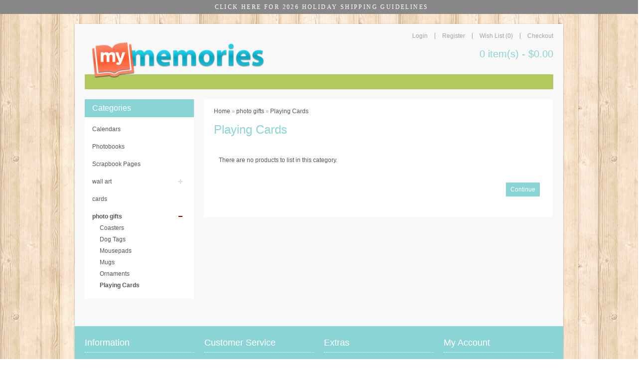

--- FILE ---
content_type: text/html; charset=utf-8
request_url: http://mymemoriesorders.srprintservices.com/index.php?route=product/category&path=24_81
body_size: 8013
content:

<!DOCTYPE html>
<!--[if IE 7]>                  <html class="ie7 no-js"  dir="ltr" lang="en"     <![endif]-->
<!--[if lte IE 8]>              <html class="ie8 no-js"  dir="ltr" lang="en"     <![endif]-->
<!--[if (gte IE 9)|!(IE)]><!--> <html class="not-ie no-js" dir="ltr" lang="en">  <!--<![endif]-->
<head>
<meta charset="utf-8">
<meta http-equiv="X-UA-Compatible" content="IE=edge,chrome=1">
<meta name="viewport" content="width=device-width; initial-scale=1.0" />
<title>Playing Cards</title>
<base href="https://mymemoriesorders.srprintservices.com/" />
<link href="https://mymemoriesorders.srprintservices.com/image/data/cart.png" rel="icon" />
<link rel="stylesheet" type="text/css" href="catalog/view/theme/sellya/stylesheet/bootstrap.css" />
<link rel="stylesheet" type="text/css" href="catalog/view/theme/sellya/stylesheet/stylesheet.css" />
<link rel="stylesheet" type="text/css" href="catalog/view/theme/sellya/stylesheet/stylesheet-mobile.css" />
	
<link rel="stylesheet" type="text/css" href="catalog/view/theme/sellya/stylesheet/ui.totop.css" media="screen" />
<link rel="stylesheet" type="text/css" href="catalog/view/theme/sellya/stylesheet/tipTip.css" />
<link rel="stylesheet" type="text/css" href="catalog/view/theme/sellya/stylesheet/flexslider.css" />
<link rel="stylesheet" type="text/css" href="catalog/view/theme/sellya/stylesheet/elastic_slideshow.css" />
<link rel="stylesheet" type="text/css" href="catalog/view/theme/sellya/stylesheet/camera.css" />
<link rel="stylesheet" type="text/css" href="catalog/view/theme/sellya/stylesheet/cloud-zoom.css" />
<link rel="stylesheet" type="text/css" href="catalog/view/theme/sellya/stylesheet/dcaccordion.css" />
<script type="text/javascript" src="catalog/view/javascript/jquery/jquery-1.7.1.min.js"></script>
<script type="text/javascript" src="catalog/view/javascript/jquery/ui/jquery-ui-1.8.16.custom.min.js"></script>
<link rel="stylesheet" type="text/css" href="catalog/view/javascript/jquery/ui/themes/ui-lightness/jquery-ui-1.8.16.custom.css" />
<script type="text/javascript" src="catalog/view/javascript/common.js"></script>
<script type="text/javascript" src="catalog/view/theme/sellya/js/lc_dropdown.js"></script>
<script type="text/javascript" src="catalog/view/theme/sellya/js/jquery.dcjqaccordion.js"></script>
<script type="text/javascript" src="catalog/view/theme/sellya/js/jquery.flexslider-min.js"></script>
<script type="text/javascript" src="catalog/view/theme/sellya/js/jquery.elastislide.js"></script>
<script type="text/javascript" src="catalog/view/theme/sellya/js/jquery.bxSlider.js"></script>
<script type="text/javascript" src="catalog/view/theme/sellya/js/camera.js"></script>
<script type="text/javascript" src="catalog/view/theme/sellya/js/custom.js"></script>
<script type="text/javascript" src="catalog/view/javascript/jquery/jquery.total-storage.min.js"></script>
<script> document.createElement('header'); document.createElement('section'); document.createElement('article'); document.createElement('aside'); document.createElement('nav'); document.createElement('footer'); </script>
<!--[if lt IE 9]> 
<script src="//html5shim.googlecode.com/svn/trunk/html5.js"></script> 
<![endif]--> 
<!--[if IE 8]>
<link rel="stylesheet" type="text/css" href="catalog/view/theme/sellya/stylesheet/ie8.css" />
<![endif]-->
<!--[if IE 7]>
<link rel="stylesheet" type="text/css" href="catalog/view/theme/sellya/stylesheet/ie7.css" />
<![endif]-->
<!--[if lt IE 7]>
<link rel="stylesheet" type="text/css" href="catalog/view/theme/sellya/stylesheet/ie6.css" />
<script type="text/javascript" src="catalog/view/javascript/DD_belatedPNG_0.0.8a-min.js"></script>
<script type="text/javascript">
DD_belatedPNG.fix('#logo img');
</script>
<![endif]-->
	
	
<style type="text/css">


/******************************************************/
/*  GENERAL OPTIONS > Product Page
/******************************************************/

/*  Image Zoom  */
.product-info .image-additional img {width: 98px;height: 98px;}


/******************************************************/
/*  COLORS AND STYLES > General
/******************************************************/

/*  Layout  */
.wrapper {width: 980px;margin: 20px auto 25px}
@media (max-width: 767px) {
.wrapper {width: auto;margin: 20px 10px 15px}
}
@media (min-width: 768px) and (max-width: 979px) {
.wrapper {width: 744px;margin: 20px auto 25px}
}

/*  Body background color and pattern  */
body {
	background-color: #FFFFFF;
	background-image: url("catalog/view/theme/sellya/image/patterns/p204.png");
	background-position: top center!important;
	background-repeat: repeat!important;
	background-attachment: scroll!important;
}

/*  Headings color  */
h1, h2, h3, h4, h5, h6, .welcome, .box-category-home > div.span2 a, .box-category-home > div.span3 a, .product-info .description span.stock, .commentList li .name, .commentList li .name a {color: #8AD4D5;}

/*  Body text color  */
body, label, .dropdown_l li a, .box .box-content .box-content-information a, .box-product .name a, .box-product .l_column .name a, .box-category > ul > li > a, .box-category > ul > li a.active, .box-category > ul > li ul > li > a, .box-category-home > div.span2 > div > ul > li > a, .box-category-home > div.span3 > div > ul > li > a, .box-manufacturers-home > div.span2 > div > ul > li > a, .box-manufacturers-home > div.span3 > div > ul > li > a, .product-list .name a, .product-grid .name a, .product-grid .description, .product-name h1, .product-info .description a, .product-info .wishlist-compare a, .product-info .review a, .product-info a, .product-related .name a, .htabs a, .tags a, .es-carousel .name a, .blogCategories li a, .blogModule .title, .blogModule li a, .articleHeader span a, .articleBottom #articleRelated a {color: #545454;}
.breadcrumb a, .category-list a, table.form > * > * > td {color: #545454!important;}

/*  Light text color  */
#t-header #search input, .pagination .results, .help, .box-category-home > div.span2 > div.all a, .box-category-home > div.span3 > div.all a, .product-grid .wishlist a, .product-grid .compare a, .product-list .wishlist a, .product-list .compare a, .product-list .description, .product-info .description span, .product-info .cart, .product-info .cart div > span, .product-info .cart .minimum, #content .content .reviews-left span, .breadcrumb, .product-info .review, .blogModule .info, .articleHeader span, .updateInfo, .blogModule li, #commentRespond .note, .commentList li .created {color: #A3A3A3;}

/*  Other links color  */
a, a:visited, a b, .pagination .links b, .product-custom-block a {color: #8AD4D5;}
.es-nav span:hover, .product-related .bx-wrapper div.bx-next:hover, .product-related .bx-wrapper div.bx-prev:hover, #toTopHover, .flexslider:hover .flex-next:hover, .flexslider:hover .flex-prev:hover, .camera_prevThumbs:hover, .camera_nextThumbs:hover, .camera_prev:hover, .camera_next:hover, .camera_commands:hover, .camera_thumbs_cont:hover, .camera_wrap .camera_pag .camera_pag_ul li.cameracurrent > span, .flex-control-paging li a.flex-active {background-color: #8AD4D5!important;}

/*  Links hover color  */
a:hover {color: #F78368!important;}

/*  General icons style  */
.product-list .wishlist, span.wishlist, .product-grid .wishlist {background: url("catalog/view/theme/sellya/image/sellya-wishlist-1.png") no-repeat scroll left transparent;}
.product-list .compare, span.compare, .product-grid .compare {background: url("catalog/view/theme/sellya/image/sellya-compare-1.png") no-repeat scroll left transparent;}

/*  Main Column  */
.wrapper {
	background-color: #F8F8F8;
	background-image: none;
	background-position: top center!important;
	background-repeat: repeat!important;
	background-attachment: scroll!important;
	-webkit-border-radius: 0px;
	-moz-border-radius: 0px;
	-khtml-border-radius: 0px;
	border-radius: 0px;
	box-shadow: 0 1px 3px rgba(0,0,0,0.3); -webkit-box-shadow: 0 1px 3px rgba(0,0,0,0.3); -moz-box-shadow:0 1px 3px rgba(0,0,0,0.3);
}

/*  Left/Right Column  */
#column-left, #column-right {
	-webkit-border-radius: 0px;
	-moz-border-radius: 0px;
	-khtml-border-radius: 0px;
	border-radius: 0px;
}

/*  Left/Right Column Heading  */
.box .box-heading {
	
	background-color: #8AD4D5!important;
	background-image: none;
	-webkit-border-radius: 0px;
	-moz-border-radius: 0px;
	-khtml-border-radius: 0px;
	border-radius: 0px;
}
.box .box-heading h2, .boxPlain .box-heading span {color: #FFFFFF;}

/*  Left/Right Column Box  */
.box {
	
	background-color: #FFFFFF!important;
	-webkit-border-radius: 0px;
	-moz-border-radius: 0px;
	-khtml-border-radius: 0px;
	border-radius: 0px;
}
.box-category > ul > li + li, .box-product > .l_column + .l_column, .box-product ol li + li {
	border-top: 1px solid #FFFFFF!important;	
}

/*  Content Column  */
#content, #content-home, #content-blog {
	
	background-color: #FFFFFF!important;
	-webkit-border-radius: 0px;
	-moz-border-radius: 0px;
	-khtml-border-radius: 0px;
	border-radius: 0px;
}
.product-list > div + div, .product-list > div + div.span-first-child, .pagination, .product-filter {
    border-top: 1px solid 
	#F6F6F6!important;	
}
.product-filter, #content .l_column, #content .box .box-heading h2, .bestseller h2, .featured h2, .latest h2, .special h2, .articleCat {
    border-bottom: 1px solid 
	#F6F6F6!important;	
}
.product-compare, .box-category-home > div.span2, .box-category-home > div.span3 {
    border-left: 1px solid #F6F6F6;	
}
.product-info .left .image, .product-info .image-additional img {border: 1px solid #F6F6F6;}
.product-manufacturer-logo-block, .product-related, .product-custom-block, .product-share, .right-sm-tags {
    border-bottom: 1px solid #F6F6F6!important;
}
.product-manufacturer-logo-block, .product-related > div + div {border-top: 1px solid #F6F6F6;}
@media screen and (max-width: 767px) {
.product-compare {border-left: none;}
}
.box-category-home > div.span-first-child {border: none;}
.box-manufacturers-home > div.span2, .box-manufacturers-home > div.span3 {
    border-top: 1px solid #F6F6F6;
	border-bottom: 1px solid #F6F6F6;	
	border-right: 1px solid #F6F6F6;	
}
.box-manufacturers-home > div.span-first-child {
    border: 1px solid #F6F6F6;
}
#content-home .span {width: 900px;margin-left: 20px;}
.box-product > div {width: 200px!important;}
.box-product > div > div.pbox, .es-carousel ul li div.pbox {padding: 5px 4px 10px;}
.es-carousel-banners ul li {margin: 5px 19px 20px 0!important;}
@media (max-width: 767px) {
#content-home {float: left;width: 100%;}
#content-home .span {width: auto;max-width: 100%;margin-left: 10px;margin-right: 10px;clear: both;}
.es-carousel-wrapper, .es-carousel-banners {max-width: 243px;}
.es-carousel ul li {margin-right: 0!important;}
}
@media (min-width: 768px) and (max-width: 979px) {
#content-home .span {width: 705px;margin-left: 10px;}
.box-product .span3 {margin-left: 13px;}
.es-carousel ul li {margin-right: 12px!important;}
}
.camera_wrap, .flexslider {margin: 0px 0 20px !important;}
.ei-slider {margin: 0px auto 70px;}


/******************************************************/
/*  COLORS AND STYLES > Prices
/******************************************************/

.price, .total {color: #8AD4D5!important;}
.price-old, .wishlist-info tbody .price s {color: #A3A3A3!important;}
.price-new {color: #F78368!important;}
.price-tax, .product-info .price .reward, .product-info .price .discount {color: #A3A3A3!important;}


/******************************************************/
/*  COLORS AND STYLES > Buttons
/******************************************************/

a.button, input.button {
	background-color: #8AD4D5;
	border-color: #8AD4D5 #8AD4D5 #8AD4D5 #8AD4D5;
	color: #FFFFFF!important;
}
a.button:hover, input.button:hover, .ei-title h4 a.button:hover {
	background-color: #91DFE0;
	border-color: #6EAAAB #7ABCBD #7ABCBD #6EAAAB;
    color: #FFFFFF!important;	
}
a.button-exclusive, input.button-exclusive {
	background-color: #F78368;
	border-color: #F78368 #F78368 #F78368 #F78368;
	color: #FFFFFF!important;
}
a.button-exclusive:hover, input.button-exclusive:hover {
	background-color: #EB7C63;
	border-color: #BF6551 #D16F58 #D16F58 #BF6551;
	color: #FFFFFF!important;
}
a.button, input.button, a.button-exclusive, input.button-exclusive {
    border-radius: 0px;
	-webkit-border-radius: 0px;
	-moz-border-radius: 0px;
	-khtml-border-radius: 0px;	
}


/******************************************************/
/*  COLORS AND STYLES > Top Area
/******************************************************/

/*  Top Area background color and pattern  */
#header {
	background-image: none;
	background-position: top center!important;
	background-repeat: repeat!important;
	background-attachment: scroll!important;
}

/*  Logo  */
	
#t-header #logo {margin-left: 25px;}
#t-header #search {top: 112px;right: 3px;width: 300px;}
	
@media (max-width: 767px) {
#t-header #logo {margin-left: inherit;}
#t-header #search {top: 5px;right: inherit;width: 261px}
}
@media (min-width: 768px) and (max-width: 979px) {
	
#t-header .links a + a {margin-left: 7px;padding-left: 7px}
#t-header #search {width: 200px;}
	
	
}

/*  Search Bar  */
#t-header .button-search {
	right: 1px;
	top: 1px;
	background: url('catalog/view/theme/sellya/image/button-search2.png') center center no-repeat;
	width: 34px;
	height: 28px;
	border-left: 1px solid #DFDFDF;
}
@media (max-width: 767px) {
#t-header .button-search {right: -1px;top: 8px;}
}
@media (min-width: 768px) and (max-width: 979px) {
#t-header .button-search {right: -3px;}	
}

#t-header #search input { 
	font-size: 13px;
    font-weight: normal;
}
#t-header #search input {border-color: #DFDFDF;}

/*  Links Section  */
#t-header .links a {color: #A5A4A4;}
#t-header .links a:hover {color: #F78368!important;}
#t-header .links a + a {border-left: 1px solid #A5A4A4;}

/*  Cart Section  */
#t-header #cart .heading a span {color: #8AD4D5!important;}
#t-header #cart.active .heading a span {color: #F78368!important;}

/*  Language/Currency Section  */
.dropdown_l .selected_l {color: #545454;}

/*  Dropdowns  */
.dropdown_l ul, #t-header #cart .content {
	background: #FFFFFF;
	border-top: 3px solid #333333;
}


/******************************************************/
/*  COLORS AND STYLES > Main Menu
/******************************************************/

/*  Main Menu Bar   */
#menu {
	
	background-color: #B2C95F!important;
	background-image: none;
	background-repeat: repeat!important;
    border-radius: 0px;
	-webkit-border-radius: 0px;
	-moz-border-radius: 0px;
	-khtml-border-radius: 0px;
}
@media (min-width: 768px) and (max-width: 979px) {
#menu {
	background-image: none;
	background-repeat: repeat!important;	
}
}
 
#menu_oc > ul > li, #menu > ul > li, #menu-category-wall > ul > li, #menu_brands > ul > li, .menu_links, #menu_informations > ul > li, #menu_your_account > ul > li, #menu_custom_block > ul > li, #menu_contacts > ul > li {
	margin-left: 2px;
}
#menu_oc > ul > li > a, #menu-category-wall > ul > li > a, #menu > ul > li > span, #menu > ul > li > a, #menu_brands > ul > li > a, .menu_links a, #menu_informations > ul > li > a, #menu_your_account > ul > li > span, #menu_custom_block > ul > li > a, #menu_contacts > ul > li > a, #menu #homepage a, .navbar .brand {
	font-size: 20px!important;
    font-weight: normal!important;
}

/*  Main Menu Mobile   */
.navbar-inner {
	
	background-color: #66BCDA;
	border-color: #66BCDA;
}

/*  Home Page Link  */
 
#menu #homepage a {
	color: #FFFFFF!important;
}	
#menu #homepage a:hover {
	color: #E8E8E8!important;
}

/*  Categories Section  */
 
#menu > ul > li > span, #menu-category-wall > ul > li > a, #menu > ul > li > a, #menu_oc > ul > li > a, .navbar .brand {
	color: #FFFFFF!important;
}	
#menu > ul > li > span:hover, #menu-category-wall > ul > li > a:hover, #menu > ul > li > a:hover, #menu_oc > ul > li > a:hover {
	color: #E8E8E8!important;
}
 
div.menu-category-wall-sub-name a {color: #545454!important;}	

/*  Brands Section  */
 
#menu_brands > ul > li > a {
	color: #FFFFFF!important;
}	
#menu_brands > ul > li > a:hover {
	color: #FFFFFF!important;
}

/*  Custom Links Section  */
 
.menu_links a {
	color: #FFFFFF!important;
}	
.menu_links:hover a {
	color: #FFFFFF!important;
}

/*  Information Section  */
 
#menu_informations > ul > li > a {
	color: #FFFFFF!important;
}	
#menu_informations > ul > li > a:hover {
	color: #FFFFFF!important;
}

/*  Your Account Section  */
 
#menu_your_account > ul > li > span {
	color: #FFFFFF!important;
}	
#menu_your_account > ul > li > span:hover {
	color: #FFFFFF!important;
}

/*  Custom Block Section  */
 
#menu_custom_block > ul > li > a {
	color: #FFFFFF!important;
}	
#menu_custom_block > ul > li > a:hover {
	color: #FFFFFF!important;
}

/*  Contact Section  */
 
#menu_contacts > ul > li > a {
	color: #FFFFFF!important;
}	
#menu_contacts > ul > li > a:hover {
	color: #FFFFFF!important;
}

/*  Sub-Menu  */
#menu > ul > li > div, #menu-category-wall > ul > li > div, #menu > ul > li > div > ul > li > div, #menu_oc > ul > li > div, #menu_brands > ul > li > div, #menu_informations > ul > li > div, #menu_your_account > ul > li > div, #menu_custom_block > ul > li > div, #menu_contacts > ul > li:hover > div {
	background-color: #FFFFFF!important;
}	
#menu, #menu_informations h1, #menu_your_account h1, #menu_custom_block h1, #menu_contacts h1, #menu_contacts h2, #menu_contacts span {
	color: #545454!important;
}	
#menu > ul > li ul > li > a, #menu-category-wall > ul > li ul > li > a, #menu > ul > li > div > ul > li > a, #menu > ul > li > div > ul > li ul > li > a, #menu > ul > li > div > ul > li > div > ul > li > a, #menu_oc > ul > li > div > ul > li > a, #menu_brands a, #menu_informations > ul > li ul > li > a, #menu_your_account > ul > li ul > li > a, #menu_custom_block > ul > li ul > li > a {
	color: #000000!important;
}	
#menu > ul > li ul > li > a:hover, div.menu-category-wall-sub-name a:hover, #menu-category-wall > ul > li ul > li > a:hover, #menu > ul > li > div > ul > li > div > ul > li > a:hover, #menu_oc > ul > li > div > ul > li > a:hover, #menu_brands a:hover, #menu_informations > ul > li ul > li > a:hover, #menu_your_account > ul > li ul > li > a:hover, #menu_custom_block > ul > li ul > li > a:hover {
	color: #B2C95F!important;
}	
#menu_brands > ul > li > div > div {
	border-left: 1px solid #F3F3F3;
}
#menu-category-wall > ul > li > div > div.span-first-child, #menu_brands > ul > li > div > div.span-first-child {border-left: medium none;}
#menu > ul > li ul > li > a:hover, #menu > ul > li > div > ul > li ul > li > a:hover, #menu_oc > ul > li ul > li > a:hover, div.menu-category-wall-sub-name + div > ul > li:hover, #menu_informations > ul > li ul > li > a:hover, #menu_your_account > ul > li ul > li > a:hover, #menu_custom_block > ul > li ul > li > a:hover {
	background-color: #F8F8F8!important;
}	
div.menu-category-wall-sub-name, #menu_your_account h1, #menu_informations h1, #menu_custom_block h1, #menu_contacts h1 {
	background-color: #F8F8F8!important;
}	
#menu > ul > li > div, #menu-category-wall > ul > li > div, #menu > ul > li > div > ul > li > div, #menu_oc > ul > li > div, #menu_brands > ul > li > div, #menu_informations > ul > li > div, #menu_your_account > ul > li > div, #menu_custom_block > ul > li > div, #menu_contacts > ul > li > div {
	box-shadow: 0 5px 10px rgba(0,0,0,0.3)!important; -webkit-box-shadow: 0 5px 10px rgba(0,0,0,0.3)!important; -moz-box-shadow: 0 5px 10px rgba(0,0,0,0.3)!important;
}	


/******************************************************/
/*  COLORS AND STYLES > Midsection
/******************************************************/

/*  Product Box  */
.box-product > div.span3, .es-carousel ul li, .product-grid > div {
	background-color: #F7F7F7!important;
}
.box-product > div.span3:hover, .es-carousel ul li:hover, .product-grid > div:hover {
	background-color: #E9F0F4!important;
}
.box-product > div.span3 > div.pbox, .es-carousel ul li div.pbox, .product-grid > div > div.pbox {
    border: 1px solid #F7F7F7!important;
}
.box-product > div.span3 > div.pbox:hover, .es-carousel ul li div.pbox:hover, .product-grid > div > div.pbox:hover {
    border: 1px solid #E9F0F4!important;
}
.box-product > div.span3, .es-carousel ul li, .product-grid > div, .box-product > div.span3 > div.pbox, .es-carousel ul li div.pbox, .product-grid > div > div.pbox {
	-webkit-border-radius: 0px;
	-moz-border-radius: 0px;
	-khtml-border-radius: 0px;
	border-radius: 0px;
}
span.sale-icon {
	background-color: #F78368!important;
}

/*  Product Page - Buy Section  */
.product-info .buy {
    background-color: #F3F3F3!important;
	-webkit-border-radius: 0px;
	-moz-border-radius: 0px;
	-khtml-border-radius: 0px;
	border-radius: 0px;	
}
.product-info .description, .product-info .options, .product-info .cart, .product-info .review {
    border-top: 1px solid 
	#EDEDED!important;	
}

/*  Product Page - Tabs  */
.htabs {border-bottom: 10px solid #F3F3F3;}
.htabs a {
	border-top: 1px solid #F3F3F3;
	border-left: 1px solid #F3F3F3;
	border-right: 1px solid #F3F3F3;	
}
.htabs a.selected {background: #F3F3F3;}
.tab-content {
	border-bottom: 10px solid #F3F3F3;
	border-left: 10px solid #F3F3F3;
	border-right: 10px solid #F3F3F3;	
}

/*  Product Slider on Home Page  */
.ei-slider {
	background-color: #FFFFFF;
	background-image: url("catalog/view/theme/sellya/image/bg_prod_slider_1.png");
	background-position: top center!important;
	background-repeat: repeat!important;
}
@media screen and (max-width: 767px) {
.ei-slider{background-image: none;background-color: #FFFFFF;}
}
.ei-title h2 a{color: #545454;}
.ei-title h3 a{color: #A3A3A3;}
.ei-title h4 a{color: #F78368;}
.ei-title h2 a:hover, .ei-title h3 a:hover, .ei-title h4 a:hover, .ei-slider-thumbs li a:hover{color: #F78368!important;}
.ei-slider-thumbs li a{background: #F3F3F3; color: #545454;}
.ei-slider-thumbs li a:hover{background: #F9F9F9;}
.ei-slider-thumbs li.ei-slider-element{background: #8AD4D5;}


/******************************************************/
/*  COLORS AND STYLES > Bottom Area
/******************************************************/

/*  Contact Us, Twitter, Custom Column  */
#footer_cnc {
	background-color: #8AD4D5;
	background-image: none;
	background-position: top center;
	background-repeat: repeat;
	border-top: 3px solid #000000;
}
#footer_cnc h3 {color: #FFFFFF!important; border-bottom: 1px solid #2E2E2E!important;}
#footer_cnc_content, #footer_cnc_content span {color: #FFFFFF!important;}
#footer_cnc a {color: #FFFFFF!important;}
#footer_cnc a:hover, #footer_cnc .twitter a:hover {color: #EDEDED!important;}
#footer_cnc .twitter a {color: #FFFFFF!important;}
#footer_cnc .twitter ul li {background: url("catalog/view/theme/sellya/image/icons_footer/icon_twitts_11.png") no-repeat scroll 96% 7px transparent;}

/*  Information, Customer Service, Extras, My Account  */
#footer_info, #footer_info_phone {
	background-color: #8AD4D5;
	background-image: none;
	background-position: top center;
	background-repeat: repeat;
}
#footer_info h3 {color: #FFFFFF!important; border-bottom: 1px dotted #FFFFFF!important;}
#footer_info a {color: #FFFFFF!important;}
#footer_info a:hover {color: #EDEDED!important;}

/*  Footer - Payment Images, Powered by, Follow Us  */
#footer_cr {
	background-color: #191919;
	background-image: none;
	background-position: top center;
	background-repeat: repeat;
	border-top: 1px solid #1F1F1F;	
}
#footer_cr {color: #A3A3A3!important;}
#footer_cr a {color: #8AD4D5!important;}
#footer_cr a:hover {color: #FFFFFF!important;}
#footer_cr span {color: #545454!important;}

/*  About Us  */
#footer_about {
	background-color: #191919;
	background-image: none;
	background-position: top center;
	background-repeat: repeat;
	border-top: 1px solid #1F1F1F;	
}
#footer_about {color: #545454!important;}
#footer_about a {color: #8AD4D5!important;}
#footer_about a:hover {color: #FFFFFF!important;}


/******************************************************/
/*  FONTS
/******************************************************/

body, p, .ei-title h3 a, .cart-info thead .price, .cart-info tbody .price, #menu h1 { 
    font-family: Trebuchet MS,Arial,Helvetica,sans-serif!important; 
}
h1, h2, h3, h4, h5, h6, .welcome, .boxPlain .box-heading span { 
    font-weight: normal; 
}
h1, h2, h3, h4, h5, h6, .welcome, .boxPlain .box-heading span { 
    font-family: Trebuchet MS,Arial,Helvetica,sans-serif!important; 
}
.price, .ei-title h4 a { 
    font-family: Trebuchet MS,Arial,Helvetica,sans-serif!important; 
}
.box-product .price, .box-product .price-new, .product-list .price, .product-grid .price, .product-info .price, .es-carousel .price { 
    font-weight: normal; 
}
a.button, input.button, a.button-exclusive, input.button-exclusive { 
    font-family: Trebuchet MS,Arial,Helvetica,sans-serif!important; 
}
a.button, input.button, a.button-exclusive, input.button-exclusive { 
    font-weight: normal; 
}
#t-header #search input { 
    font-family: Trebuchet MS,Arial,Helvetica,sans-serif!important; 
}
#menu_oc > ul > li > a, #menu-category-wall > ul > li > a, #menu > ul > li > span, #menu > ul > li > a, #menu_brands > ul > li > a, .menu_links a, #menu_informations > ul > li > a, #menu_your_account > ul > li > span, #menu_custom_block > ul > li > a, #menu_contacts > ul > li > a, #menu #homepage a, .navbar .brand { 
    font-family: Trebuchet MS,Arial,Helvetica,sans-serif!important; 
}
#t-header #cart .heading a span { 
    font-family: Trebuchet MS,Arial,Helvetica,sans-serif!important; 
}
#t-header #cart .heading a span { 
	font-size: 20px!important;
    font-weight: normal!important;
}
.box-product .name a, .es-carousel .name a, .product-grid .name a, .product-list .name a, .box-product .l_column .name a  { 
    font-weight: bold; 
}

/******************************************************/
/*  CUSTOM CSS
/******************************************************/

#menu_oc {
   float:right;
}
#logo {
   position:absolute !important;
   top: 0px;
}
#t-header {
  min-height:90px;
}
#search {
  display:none;
}
#t-header #cart {
  top: 45px;
}
#menu_oc {
    height: 30px;
    margin-top: -8px;
}
#menu {
height: 30px;
margin-top:7px;
}
</style>



<link href='//fonts.googleapis.com/css?family=Open+Sans' rel='stylesheet' type='text/css'>
<link href='//fonts.googleapis.com/css?family=Oswald' rel='stylesheet' type='text/css'>
<link href='//fonts.googleapis.com/css?family=PT+Sans+Narrow' rel='stylesheet' type='text/css'>
        <link href='//fonts.googleapis.com/css?family=Trebuchet MS' rel='stylesheet' type='text/css'>
                <link href='//fonts.googleapis.com/css?family=Trebuchet MS' rel='stylesheet' type='text/css'>        
                <link href='//fonts.googleapis.com/css?family=Trebuchet MS' rel='stylesheet' type='text/css'>        
                <link href='//fonts.googleapis.com/css?family=Trebuchet MS' rel='stylesheet' type='text/css'>        
                <link href='//fonts.googleapis.com/css?family=Trebuchet MS' rel='stylesheet' type='text/css'>        
                <link href='//fonts.googleapis.com/css?family=Trebuchet MS' rel='stylesheet' type='text/css'>        
                <link href='//fonts.googleapis.com/css?family=Trebuchet MS' rel='stylesheet' type='text/css'>        
        

</head>
<body class="Playing Cards" style="float:none;margin:0">

	<div style="width:100%; background-color:#888888;text-align:center;font-family:'Proxima Nova';font-weight:bold;font-size:12px;color:#ffffff;padding:5px;letter-spacing:.2em;"><a href="/index.php?route=information/information&information_id=7" style="font-weight:normal;color:#ffffff;">CLICK HERE FOR 2026 HOLIDAY SHIPPING GUIDELINES</a></div>
<div class="wrapper">

<header id="header">
<div class="container">
<div id="t-header" class="row">
    <div id="logo"><a href="https://mymemoriesorders.srprintservices.com/index.php?route=common/home"><img src="https://mymemoriesorders.srprintservices.com/image/data/mymemorieslogo.png" title="MyMemories Digital Scrapbooking " alt="MyMemories Digital Scrapbooking " /></a></div>
    <div id="lc_dropdown"></div>
    <div class="links"> 
        <a href="https://mymemoriesorders.srprintservices.com/index.php?route=account/login" id="login-total">Login</a>  <a href="https://www.mymemories.com/my_accounts/store_signup" target="_blank" id="register-total">Register</a> 
        <a href="https://mymemoriesorders.srprintservices.com/index.php?route=account/wishlist" id="wishlist-total">Wish List (0)</a>  <a href="https://mymemoriesorders.srprintservices.com/index.php?route=checkout/checkout">Checkout</a>
    </div>
    <div id="cart">
  <div class="heading">
    <!--<h5>Shopping Cart</h5>-->
    <a><span id="cart-total">0 item(s) - $0.00</span></a></div>
  <div class="content">
        <div class="empty">Your shopping cart is empty!</div>
      </div>
</div>    
    <div id="search" class="span4">
    <div class="button-search"></div>
    <input type="text" name="search" placeholder="Search" value="" />
  </div>  
</div>

 <div class="navbar visible-phone">
    <div class="navbar-inner">
      <div class="container">
        <a class="btn btn-navbar brand" data-toggle="collapse" data-target=".nav-collapse">
        MENU <img src="catalog/view/theme/sellya/image/dropdown.png" title="MENU" alt="MENU" />
        </a>
        <div class="nav-collapse">
          <ul class="nav">
            <li class="dropdown">
            <div id="homepage"><a href="https://mymemoriesorders.srprintservices.com/index.php?route=common/home"><img src="catalog/view/theme/sellya/image/homepage.png" title="MyMemories Digital Scrapbooking " alt="MyMemories Digital Scrapbooking " /></a></div>
              <ul class="dropdown-menu">
                              </ul>
            </li>
          </ul>
        </div>
      </div>
    </div>
  </div>
  
<nav id="menu" class="row hidden-phone">

 


 

 

 

    
  
   
 
  
 
  
  
                 

         


 
    

                          

</nav>
</div> 

<div id="notification"></div>
</header>

<section id="midsection" class="container">
<div class="row"><div id="lrc" class="hidden-phone">
<aside id="column-left" class="span3">
    <script type="text/javascript">
$(document).ready(function() {
	$('#accordion-1').dcAccordion({
		disableLink: false,	
		menuClose: false,
		autoClose: true,
		autoExpand: true,		
		saveState: false
	});
});
</script>
 
<div class="box">
  <div class="box-heading"><h2>Categories</h2></div>
  <div class="box-content">
    <div class="box-category">
      <ul class="accordion"  id="accordion-1">
                <li>
                    <a href="https://mymemoriesorders.srprintservices.com/index.php?route=product/category&amp;path=100">Calendars</a>
                            </li>
                <li>
                    <a href="https://mymemoriesorders.srprintservices.com/index.php?route=product/category&amp;path=101">Photobooks</a>
                            </li>
                <li>
                    <a href="https://mymemoriesorders.srprintservices.com/index.php?route=product/category&amp;path=102">Scrapbook Pages</a>
                            </li>
                <li>
                    <a href="https://mymemoriesorders.srprintservices.com/index.php?route=product/category&amp;path=57">wall art</a><div class="dcjq-icon">&nbsp;&nbsp;&nbsp;</div>
                              <ul>
                        <li>
                            <a href="https://mymemoriesorders.srprintservices.com/index.php?route=product/category&amp;path=57_60">Canvas Prints</a>
                          </li>
                        <li>
                            <a href="https://mymemoriesorders.srprintservices.com/index.php?route=product/category&amp;path=57_61">Metal Prints</a>
                          </li>
                        <li>
                            <a href="https://mymemoriesorders.srprintservices.com/index.php?route=product/category&amp;path=57_63">Posters</a>
                          </li>
                      </ul>
                  </li>
                <li>
                    <a href="https://mymemoriesorders.srprintservices.com/index.php?route=product/category&amp;path=17">cards</a>
                            </li>
                <li>
                    <a href="https://mymemoriesorders.srprintservices.com/index.php?route=product/category&amp;path=24" class="active">photo gifts</a><div class="dcjq-icon">&nbsp;&nbsp;&nbsp;</div>
                              <ul>
                        <li>
                            <a href="https://mymemoriesorders.srprintservices.com/index.php?route=product/category&amp;path=24_92">Coasters</a>
                          </li>
                        <li>
                            <a href="https://mymemoriesorders.srprintservices.com/index.php?route=product/category&amp;path=24_82">Dog Tags</a>
                          </li>
                        <li>
                            <a href="https://mymemoriesorders.srprintservices.com/index.php?route=product/category&amp;path=24_80">Mousepads</a>
                          </li>
                        <li>
                            <a href="https://mymemoriesorders.srprintservices.com/index.php?route=product/category&amp;path=24_79">Mugs</a>
                          </li>
                        <li>
                            <a href="https://mymemoriesorders.srprintservices.com/index.php?route=product/category&amp;path=24_76">Ornaments</a>
                          </li>
                        <li>
                            <a href="https://mymemoriesorders.srprintservices.com/index.php?route=product/category&amp;path=24_81" class="active">Playing Cards</a>
                          </li>
                      </ul>
                  </li>
              </ul>
    </div>
  </div>
</div>
  </aside>
</div>
 
<section id="content" class="span9"><div class="row-fluid">  <div class="breadcrumb">
        <a href="https://mymemoriesorders.srprintservices.com/index.php?route=common/home">Home</a>
         &raquo; <a href="https://mymemoriesorders.srprintservices.com/index.php?route=product/category&amp;path=24">photo gifts</a>
         &raquo; <a href="https://mymemoriesorders.srprintservices.com/index.php?route=product/category&amp;path=24_81">Playing Cards</a>
      </div>
  <header class="category-name"><h1>Playing Cards</h1></header>
    
      <div class="content">There are no products to list in this category.</div>
  <div class="buttons">
    <div class="right"><a href="https://mymemoriesorders.srprintservices.com/index.php?route=common/home" class="button">Continue</a></div>
  </div>
    </div></section>
<script type="text/javascript"><!--
function display(view) {
	if (view == 'list') {
		$('.product-grid').attr('class', 'product-list');
		
		$('.product-list > div').each(function(index, element) {
	
			
			html = '<div class="left">';
			
			var image = $(element).find('.image').html();
			
			if (image != null) { 
				html += '<div class="image span2">' + image + '</div>';
			}
			
			html += '<div class="span4">';
			html += '  <div class="name">' + $(element).find('.name').html() + '</div>';
			
			var rating = $(element).find('.rating').html();
			
			if (rating != null) {
				html += '<div class="rating">' + rating + '</div>';
			}	
			
			html += '  <div class="description">' + $(element).find('.description').html() + '</div>';	
			html += '  <div class="wishlist">' + $(element).find('.wishlist').html() + '</div>';
			html += '  <div class="compare">' + $(element).find('.compare').html() + '</div>';			
				
			html += '</div>';

			html += '</div>';
			
			html += '<div class="span2">';
			var price = $(element).find('.price').html();
			
			if (price != null) {
				html += '<div class="price span2">' + price  + '</div>';
			}				
			html += '  <div class="cart">' + $(element).find('.cart').html() + '</div>';
			html += '</div>';				

						
			$(element).html(html);
		});		
		
		$('.display').html('Display:&nbsp;<img src="catalog/view/theme/sellya/image/icon_list.png" alt="List" title="List" /><a onclick="display(\'grid\');">&nbsp;<img src="catalog/view/theme/sellya/image/icon_grid.png" alt="Grid" title="Grid" /></a>');
		
		$.totalStorage('display', 'list'); 
	} else {
		$('.product-list').attr('class', 'product-grid');
		
		$('.product-grid > div').each(function(index, element) {
			html = '';
            html += '<div class="pbox">';			
			var image = $(element).find('.image').html();
			
			if (image != null) {
				html += '<div class="image">' + image + '</div>';
			}
			html += '<div class="description hidden-phone hidden-tablet">' + $(element).find('.description').html() + '</div>';
			
			var rating = $(element).find('.rating').html();
			
			if (rating != null) {
				html += '<div class="rating hidden-phone hidden-tablet">' + rating + '</div>';
			}	
			
			html += '<div class="name">' + $(element).find('.name').html() + '</div>';
			
			var price = $(element).find('.price').html();
			
			if (price != null) {
				html += '<div class="price">' + price  + '</div>';
			}
			

						
			html += '<div class="cart">' + $(element).find('.cart').html() + '</div>';
			html += '<div class="wishlist">' + $(element).find('.wishlist').html() + '</div>';
			html += '<div class="compare">' + $(element).find('.compare').html() + '</div>';
			html += '</div>';
			
			$(element).html(html);
		});	
					
		$('.display').html('Display:&nbsp;<img src="catalog/view/theme/sellya/image/icon_list.png" alt="List" title="List" onclick="display(\'list\');"/>&nbsp;<img src="catalog/view/theme/sellya/image/icon_grid.png" alt="Grid" title="Grid"/><a onclick="display(\'list\');">');	
		
		$.totalStorage('display', 'grid');
	}
}

view = $.totalStorage('display');

if (view) {
	display(view);
} else {
	display('grid');
}
//--></script> 

</div></section>
<footer id="footer">
 
     

 
<div id="footer_info" class="hidden-phone">
<div class="container">
<div id="footer_info_content" class="row">
  <div class="span3">
    <h3>Information</h3>
    <ul>
            <li><a href="https://mymemoriesorders.srprintservices.com/index.php?route=information/information&amp;information_id=7">Holiday Shipping Guidelines - 2025</a></li>
            <li><a href="https://mymemoriesorders.srprintservices.com/index.php?route=information/information&amp;information_id=6">Delivery Information</a></li>
            <li><a href="https://mymemoriesorders.srprintservices.com/index.php?route=information/information&amp;information_id=3">Privacy policy</a></li>
            <li><a href="https://mymemoriesorders.srprintservices.com/index.php?route=information/information&amp;information_id=5">Terms &amp; Conditions</a></li>
          </ul>
  </div>
  <div class="span3">
    <h3>Customer Service</h3>
    <ul>
      <li><a href="https://mymemoriesorders.srprintservices.com/index.php?route=information/contact">Contact Us</a></li>
      <!--<li><a href="https://mymemoriesorders.srprintservices.com/index.php?route=account/return/insert">Returns</a></li>-->
      <li><a href="https://mymemoriesorders.srprintservices.com/index.php?route=information/sitemap">Site Map</a></li>
    </ul>
  </div>
  <div class="span3">
    <h3>Extras</h3>
    <ul>
      <li><a href="https://mymemoriesorders.srprintservices.com/index.php?route=product/manufacturer">Brands</a></li>
      <!--<li><a href="https://mymemoriesorders.srprintservices.com/index.php?route=account/voucher">Gift Vouchers</a></li>-->
      <li><a href="https://mymemoriesorders.srprintservices.com/index.php?route=affiliate/account">Affiliates</a></li>
      <li><a href="https://mymemoriesorders.srprintservices.com/index.php?route=product/special">Specials</a></li>
    </ul>
  </div>
  <div class="span3">
    <h3>My Account</h3>
    <ul>
      <li><a href="https://mymemoriesorders.srprintservices.com/index.php?route=account/account">My Account</a></li>
      <li><a href="https://mymemoriesorders.srprintservices.com/index.php?route=account/order">Order History</a></li>
      <li><a href="https://mymemoriesorders.srprintservices.com/index.php?route=account/wishlist">Wish List</a></li>
      <!--<li><a href="https://mymemoriesorders.srprintservices.com/index.php?route=account/newsletter">Newsletter</a></li>-->
    </ul>
  </div>  
</div>
</div>
</div>
 

 
<div id="footer_info_phone" class="row visible-phone">
<div class="container">
<div id="footer_info_phone_content">
  <div class="span3 subnav">
    <ul class="nav nav-pills">
      <li class="dropdown">
        <a class="dropdown-toggle" data-toggle="dropdown" href="#">Information</a>
        <ul class="dropdown-menu">
                    <li><a href="https://mymemoriesorders.srprintservices.com/index.php?route=information/information&amp;information_id=7">Holiday Shipping Guidelines - 2025</a></li>
                    <li><a href="https://mymemoriesorders.srprintservices.com/index.php?route=information/information&amp;information_id=6">Delivery Information</a></li>
                    <li><a href="https://mymemoriesorders.srprintservices.com/index.php?route=information/information&amp;information_id=3">Privacy policy</a></li>
                    <li><a href="https://mymemoriesorders.srprintservices.com/index.php?route=information/information&amp;information_id=5">Terms &amp; Conditions</a></li>
                  </ul> 
      </li>
    </ul>    
  </div>
  <div class="span3 subnav">
    <ul class="nav nav-pills">
      <li class="dropdown">
        <a class="dropdown-toggle" data-toggle="dropdown" href="#">Customer Service</a>
        <ul class="dropdown-menu">
          <li><a href="https://mymemoriesorders.srprintservices.com/index.php?route=information/contact">Contact Us</a></li>
          <li><a href="https://mymemoriesorders.srprintservices.com/index.php?route=account/return/insert">Returns</a></li>
          <li><a href="https://mymemoriesorders.srprintservices.com/index.php?route=information/sitemap">Site Map</a></li>
        </ul> 
      </li>
    </ul>    
  </div>  
  <div class="span3 subnav">
    <ul class="nav nav-pills">
      <li class="dropdown">
        <a class="dropdown-toggle" data-toggle="dropdown" href="#">Extras</a>
        <ul class="dropdown-menu">
          <li><a href="https://mymemoriesorders.srprintservices.com/index.php?route=product/manufacturer">Brands</a></li>
          <li><a href="https://mymemoriesorders.srprintservices.com/index.php?route=account/voucher">Gift Vouchers</a></li>
          <li><a href="https://mymemoriesorders.srprintservices.com/index.php?route=affiliate/account">Affiliates</a></li>
          <li><a href="https://mymemoriesorders.srprintservices.com/index.php?route=product/special">Specials</a></li>
        </ul> 
      </li>
    </ul>    
  </div>
  <div class="span3 subnav">
    <ul class="nav nav-pills">
      <li class="dropdown">
        <a class="dropdown-toggle" data-toggle="dropdown" href="#">My Account</a>
        <ul class="dropdown-menu">
          <li><a href="https://mymemoriesorders.srprintservices.com/index.php?route=account/account">My Account</a></li>
          <li><a href="https://mymemoriesorders.srprintservices.com/index.php?route=account/order">Order History</a></li>
          <li><a href="https://mymemoriesorders.srprintservices.com/index.php?route=account/wishlist">Wish List</a></li>
          <li><a href="https://mymemoriesorders.srprintservices.com/index.php?route=account/newsletter">Newsletter</a></li>
        </ul> 
      </li>
    </ul>    
  </div>          
</div>
</div>
</div>
 



</footer>

<!-- 
OpenCart is open source software and you are free to remove the powered by OpenCart if you want, but its generally accepted practise to make a small donation.
Please donate via PayPal to donate@opencart.com
//-->

</div>
<script type="text/javascript" src="catalog/view/theme/sellya/js/cloud-zoom.js"></script>
<script type="text/javascript" src="catalog/view/theme/sellya/js/jquery.tipTip.js"></script>
<script type="text/javascript" src="catalog/view/theme/sellya/js/bootstrap-dropdown.js"></script>
<script type="text/javascript" src="catalog/view/theme/sellya/js/bootstrap-collapse.js"></script>
	
<script type="text/javascript" src="catalog/view/theme/sellya/js/jquery.ui.totop.js"></script>
<script type="text/javascript">
	$(document).ready(function() {
		/*
		var defaults = {
	  		containerID: 'toTop', // fading element id
			containerHoverID: 'toTopHover', // fading element hover id
			scrollSpeed: 1200,
			easingType: 'linear' 
	 	};
		*/	
		$().UItoTop({ easingType: 'easeOutQuart' });	
	});
</script>
</body></html>

--- FILE ---
content_type: application/javascript
request_url: https://mymemoriesorders.srprintservices.com/catalog/view/theme/sellya/js/custom.js
body_size: 108
content:
$(function(){
        $('.i-d-quantity').incrementBox({minVal:0,maxVal:999999});
        });
(function($){

        $.fn.extend({
            incrementBox: function(options) {

                var defaults = {
                    minVal:null,
                    maxVal:null,
                    incButton:'.inc',
                    decButton:'.dec'
                }

                var getNumVal = function($element){//get numeric value of an object
                                  var value = Number($element.val());
                                  return isNaN(value) ? 0 : value;
                                }
                var correctValue = function(min, max, value){
                  var checkMin = min!=null && !isNaN(0+min);
                  var checkMax = max!=null && !isNaN(0+max);
                  if(value>max && checkMax){
                    return max;
                  }
                  if(value<min && checkMin){
                    return min;
                  }
                  return value;
                }

                var options =  $.extend(defaults, options);

                return this.each(function() {
                    var o = options;
                    var $obj = $(this);
                      $(o.incButton).click(function(){                       
                        $obj.val( correctValue(o.minVal, o.maxVal, (getNumVal($obj) + 1)) );
                      });
                      $(o.decButton).click(function(){                               
                        $obj.val( correctValue(o.minVal, o.maxVal, (getNumVal($obj) - 1)) );
                      });
                      $obj.blur(function(){
                        $obj.val( correctValue(o.minVal, o.maxVal, getNumVal($obj)) );
                      });                   
                });
            }
        });

    })(jQuery);





--- FILE ---
content_type: application/javascript
request_url: https://mymemoriesorders.srprintservices.com/catalog/view/theme/sellya/js/lc_dropdown.js
body_size: -202
content:
jQuery( function($) {
 // Animation for the languages and currency dropdown
  $('.dropdown_l').hover(function() {
    $(this).find('.options_l').stop(true, true).slideDown('fast');
  },function() {
    $(this).find('.options_l').stop(true, true).slideUp('fast');
  });
  });